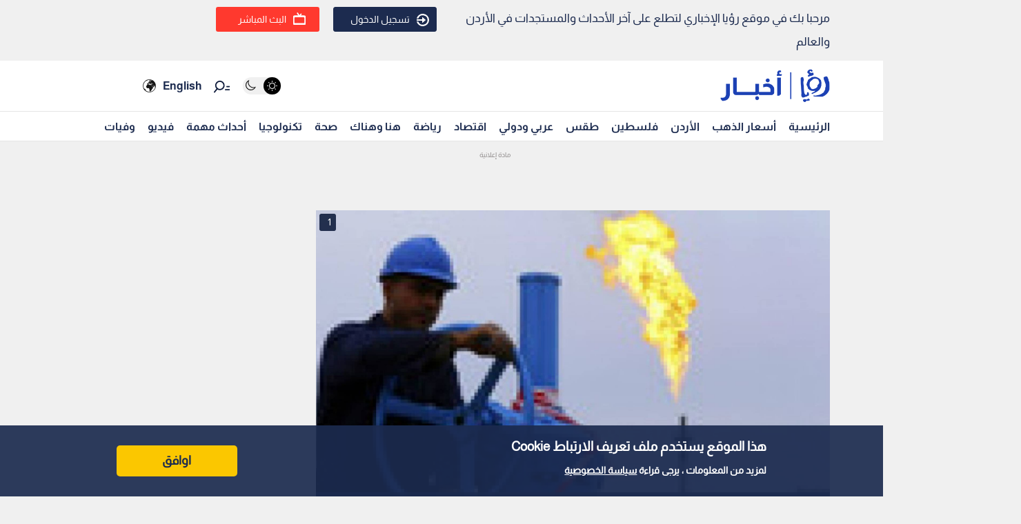

--- FILE ---
content_type: text/html; charset=utf-8
request_url: https://royanews.tv/news/8067
body_size: 10048
content:
<!DOCTYPE html><html lang="en"><head><meta charSet="utf-8"/><meta name="viewport" content="width=device-width"/><link rel="canonical" href="https://api.royanews.tv/api/v2/news/8067"/><title>رؤيا الإخباري | الأزمة في العراق تتسبب في ارتفاع أسعار النفط</title><meta name="description"/><meta property="og:title" content="الأزمة في العراق تتسبب في ارتفاع أسعار النفط"/><meta property="og:description"/><meta property="og:image" content="https://backend.royanews.tv/imageserv/Size728Q70//images/news/20140613/8067.JPG"/><meta property="og:type" content="article"/><meta property="og:url" content="https://royanews.tv/news/8067"/><meta property="og:locale" content="ar_AR"/><meta property="og:site_name" content="رؤيا الإخباري"/><link rel="canonical" href="https://royanews.tv/news/8067"/><link rel="preconnect" href="https://backend.royanews.tv"/><link rel="dns-prefetch" href="https://backend.royanews.tv"/><link rel="preload" as="image" imageSrcSet="/_next/image?url=https%3A%2F%2Fbackend.royanews.tv%2Fimageserv%2FSize728Q70%2F%2Fimages%2Fnews%2F20140613%2F8067.JPG&amp;w=360&amp;q=75 360w, /_next/image?url=https%3A%2F%2Fbackend.royanews.tv%2Fimageserv%2FSize728Q70%2F%2Fimages%2Fnews%2F20140613%2F8067.JPG&amp;w=384&amp;q=75 384w, /_next/image?url=https%3A%2F%2Fbackend.royanews.tv%2Fimageserv%2FSize728Q70%2F%2Fimages%2Fnews%2F20140613%2F8067.JPG&amp;w=480&amp;q=75 480w, /_next/image?url=https%3A%2F%2Fbackend.royanews.tv%2Fimageserv%2FSize728Q70%2F%2Fimages%2Fnews%2F20140613%2F8067.JPG&amp;w=640&amp;q=75 640w, /_next/image?url=https%3A%2F%2Fbackend.royanews.tv%2Fimageserv%2FSize728Q70%2F%2Fimages%2Fnews%2F20140613%2F8067.JPG&amp;w=768&amp;q=75 768w, /_next/image?url=https%3A%2F%2Fbackend.royanews.tv%2Fimageserv%2FSize728Q70%2F%2Fimages%2Fnews%2F20140613%2F8067.JPG&amp;w=1024&amp;q=75 1024w, /_next/image?url=https%3A%2F%2Fbackend.royanews.tv%2Fimageserv%2FSize728Q70%2F%2Fimages%2Fnews%2F20140613%2F8067.JPG&amp;w=1280&amp;q=75 1280w, /_next/image?url=https%3A%2F%2Fbackend.royanews.tv%2Fimageserv%2FSize728Q70%2F%2Fimages%2Fnews%2F20140613%2F8067.JPG&amp;w=1536&amp;q=75 1536w, /_next/image?url=https%3A%2F%2Fbackend.royanews.tv%2Fimageserv%2FSize728Q70%2F%2Fimages%2Fnews%2F20140613%2F8067.JPG&amp;w=1920&amp;q=75 1920w, /_next/image?url=https%3A%2F%2Fbackend.royanews.tv%2Fimageserv%2FSize728Q70%2F%2Fimages%2Fnews%2F20140613%2F8067.JPG&amp;w=2560&amp;q=75 2560w" imageSizes="100vw"/><meta name="next-head-count" content="16"/><link rel="shortcut icon" href="/assets/images/favinew.png"/><meta name="viewport" content="width=device-width, initial-scale=1"/><link rel="preload" href="/_next/static/css/a82cb3433660c21a.css" as="style"/><link rel="stylesheet" href="/_next/static/css/a82cb3433660c21a.css" data-n-g=""/><link rel="preload" href="/_next/static/css/b63c85e91897d72b.css" as="style"/><link rel="stylesheet" href="/_next/static/css/b63c85e91897d72b.css" data-n-p=""/><noscript data-n-css=""></noscript><script defer="" nomodule="" src="/_next/static/chunks/polyfills-c67a75d1b6f99dc8.js"></script><script src="/_next/static/chunks/webpack-65615a7685b53694.js" defer=""></script><script src="/_next/static/chunks/framework-4ed89e9640adfb9e.js" defer=""></script><script src="/_next/static/chunks/main-4136db3a47461dba.js" defer=""></script><script src="/_next/static/chunks/pages/_app-3312e227b4df4957.js" defer=""></script><script src="/_next/static/chunks/9669-08a552793f8983bf.js" defer=""></script><script src="/_next/static/chunks/6066-8ee65c1277473bdf.js" defer=""></script><script src="/_next/static/chunks/3958-204f4d4827b01743.js" defer=""></script><script src="/_next/static/chunks/3951-8a4c0f46238596b1.js" defer=""></script><script src="/_next/static/chunks/4583-d83d4a52d750c13b.js" defer=""></script><script src="/_next/static/chunks/3489-cf3e4a17c14b95f2.js" defer=""></script><script src="/_next/static/chunks/349-c1935866dacc24df.js" defer=""></script><script src="/_next/static/chunks/pages/news/%5Bid%5D/%5B%5B...slug%5D%5D-694323ef685525dc.js" defer=""></script><script src="/_next/static/gImKbQoSjoYgqyYbL5BfZ/_buildManifest.js" defer=""></script><script src="/_next/static/gImKbQoSjoYgqyYbL5BfZ/_ssgManifest.js" defer=""></script></head><body><div id="__next"><div class="undefined"><header class="header flex"><div class="ar_header_first header_first"><div class="container"><div class="row"><div class="col-6 welcome_text_header">مرحبا بك في موقع رؤيا الإخباري لتطلع على آخر الأحداث والمستجدات في الأردن والعالم</div><div class="col-6 text-left"><div class="d-flex align-items-center top_header_button"><div class="header_user_auth"><div class="header__avatar"><a class="header__avatar-auth" href="/auth/login/start"><svg xmlns="http://www.w3.org/2000/svg" width="18" height="18" viewBox="0 0 15 15"><path d="M.011,5.427a.154.154,0,0,0,.028.139.161.161,0,0,0,.131.059H1.844a.159.159,0,0,0, .148-.1A5.752,5.752,0,0,1,8.385,1.966,5.656,5.656,0,0,1,13.1,7.5a5.656,5.656,0,0,1-4.711,5.534A5.752,5.752,0,0,1,1.992,9.476a.159.159,0,0,0-.148-.1H.165a.161.161,0,0,0-.131.059.154.154,0,0,0-.028.139,7.649,7.649,0,0,0,8.415,5.353A7.548,7.548,0,0,0,15,7.5,7.548,7.548,0,0,0,8.421.074,7.649,7.649,0,0,0,.006,5.427Z" fill="#ffffff"></path><path d="M7.176,6.6l3.536-3.042a.274.274,0,0,0,0-.455L7.176.064A.354.354,0,0,0,6.833.029a.291.291,0,0,0-.184.263V2.458H.208a.157.157,0,0,0-.162.13,6.147,6.147,0,0,0,0,1.492.157.157,0,0,0,.162.13H6.649V6.375a.291.291,0,0,0,.184.263A.354.354,0,0,0,7.176,6.6Z" transform="translate(0 4.167)" fill="#ffffff"></path></svg>تسجيل الدخول</a></div></div><div class="header_buttons d-flex"><a class="d-flex header_header_live_button__h8sfR" href="/live-stream"><svg xmlns="http://www.w3.org/2000/svg" width="18" height="18" viewBox="0 0 19.921 19.389"><g fill="none" stroke="#ffffff" stroke-miterlimit="10" stroke-width="2"><rect width="19.921" height="13.5" rx="3" y="5.5" x="0"></rect><rect x="1" y="6.5" width="17.921" height="11.5" rx="2" fill="none"></rect></g><path d="m9.96,5.479l-3.031,-4.479" fill="none" stroke="#ffffff" stroke-linecap="round" stroke-miterlimit="10" stroke-width="2"></path><path data-name="Path Copy" d="m10.394,5.479l2.165,-2.946" fill="none" stroke="#ffffff" stroke-linecap="round" stroke-miterlimit="10" stroke-width="2"></path></svg><div class="header_buttons_text"> البث المباشر </div></a></div></div></div></div></div></div></header><div class="header_second"><div class="ar_navigat_header"><div class="navigat_header_first"><div class="container display_flex second_menu"><div class="navbarNav_logo"><a href="/"><div class="main_logo"></div></a><a href="/"></a></div><div class="navbar-nav-icons"><div class="theme_switcher"> <div class="navigat_header "><button aria-label="Activate dark mode" title="Activate dark mode" class="theme-toggle-button" type="button"><ul class="theme-switch"><li class="theme-switch_element " data-light-switch="true"><span class="theme-switch_link-day"><i class="aa-day-mode" aria-hidden="true"></i></span></li><li class="theme-switch_element active_theme" data-dark-switch="true"><span class="theme-switch_link-night"><i class="aa-night-mode" aria-hidden="true"></i></span></li></ul></button></div></div><div class="header_icon_search"><svg xmlns="http://www.w3.org/2000/svg" width="25px" height="25px" viewBox="0 0 27.131 22.446"><g transform="matrix(0.788, 0.616, -0.616, 0.788, 10.388, -1.512)"><g transform="matrix(1, 0.017, -0.017, 1, 1.203, 0.699)"><circle id="Oval" cx="6.5" cy="6.5" r="6.5" transform="translate(0 2.093)" fill="none" stroke="#0f1c3c" stroke-miterlimit="10" stroke-width="2"></circle><path d="M.5,0V6.975" transform="translate(6 15.118)" fill="none" stroke="#0f1c3c" stroke-linecap="round" stroke-miterlimit="10" stroke-width="2"></path><path d="M0,3.08,4.93,0" transform="translate(17.304 5.246) rotate(-7)" fill="none" stroke="#0f1c3c" stroke-linecap="round" stroke-miterlimit="10" stroke-width="2"></path><path d="M0,1.9,3.035,0" transform="translate(16.05 1.145) rotate(-7)" fill="none" stroke="#0f1c3c" stroke-linecap="round" stroke-miterlimit="10" stroke-width="2"></path></g></g></svg></div><div class="language_icon"><div class="languageDropDown_dropdown__language__WmHSS"><div class="language_text"><a href="https://en.royanews.tv/">English</a></div><div class="language_icon1"><a href="https://en.royanews.tv/"><img width="60px" height="30px" src="/assets/images/icon-language.svg" alt="English" loading="lazy"/></a></div></div></div></div></div></div><nav class="nav flex navigat_header_second"><div class="container"><div class="navbarNav_item"><ul class="nav_bar_ul mobile_menu_carusal"><li class="nav_bar_item carusal_item"><a href="/" class="header__navbar-link">الرئيسية</a></li><li class="nav_bar_item carusal_item"><a href="/goldprice" class="header__navbar-link">أسعار الذهب</a></li><li class="nav_bar_item carusal_item"><a href="/section/1" class="header__navbar-link">الأردن</a></li><li class="nav_bar_item carusal_item"><a href="/section/8" class="header__navbar-link">فلسطين</a></li><li class="nav_bar_item carusal_item"><a href="/section/4" class="header__navbar-link">طقس</a></li><li class="nav_bar_item carusal_item"><a href="/section/9" class="header__navbar-link">عربي ودولي</a></li><li class="nav_bar_item carusal_item"><a href="/section/12" class="header__navbar-link">اقتصاد</a></li><li class="nav_bar_item carusal_item"><a href="/section/14" class="header__navbar-link">رياضة</a></li><li class="nav_bar_item carusal_item"><a href="/section/15" class="header__navbar-link">هنا وهناك</a></li><li class="nav_bar_item carusal_item"><a href="/section/17" class="header__navbar-link">صحة</a></li><li class="nav_bar_item carusal_item"><a href="/section/19" class="header__navbar-link">تكنولوجيا</a></li><li class="nav_bar_item carusal_item"><a href="/previous-events" class="header__navbar-link">أحداث مهمة</a></li><li class="nav_bar_item carusal_item"><a href="/videos" class="header__navbar-link">فيديو</a></li><li class="nav_bar_item carusal_item"><a href="/deaths" class="header__navbar-link">وفيات</a></li></ul></div></div></nav></div></div><div class="breaking_news_desktob"></div></div><main><div class="container"><div class="row"><div class="col-lg-8"><div><div class="news-detailes fade-in one"><div class="news_page_all"><div class="news_main_image_details"><div class="news_main_image_description"><h2></h2></div><div class="news_image"><div><div class="image_slider_count_main"><div class="image_slider_count_main_label">1</div><div class="image_slider_count_main_image"></div></div><div class="lcp-container"><span style="box-sizing:border-box;display:block;overflow:hidden;width:initial;height:initial;background:none;opacity:1;border:0;margin:0;padding:0;position:relative"><span style="box-sizing:border-box;display:block;width:initial;height:initial;background:none;opacity:1;border:0;margin:0;padding:0;padding-top:56.25%"></span><img alt="الأزمة في العراق تتسبب في ارتفاع أسعار النفط" sizes="100vw" srcSet="/_next/image?url=https%3A%2F%2Fbackend.royanews.tv%2Fimageserv%2FSize728Q70%2F%2Fimages%2Fnews%2F20140613%2F8067.JPG&amp;w=360&amp;q=75 360w, /_next/image?url=https%3A%2F%2Fbackend.royanews.tv%2Fimageserv%2FSize728Q70%2F%2Fimages%2Fnews%2F20140613%2F8067.JPG&amp;w=384&amp;q=75 384w, /_next/image?url=https%3A%2F%2Fbackend.royanews.tv%2Fimageserv%2FSize728Q70%2F%2Fimages%2Fnews%2F20140613%2F8067.JPG&amp;w=480&amp;q=75 480w, /_next/image?url=https%3A%2F%2Fbackend.royanews.tv%2Fimageserv%2FSize728Q70%2F%2Fimages%2Fnews%2F20140613%2F8067.JPG&amp;w=640&amp;q=75 640w, /_next/image?url=https%3A%2F%2Fbackend.royanews.tv%2Fimageserv%2FSize728Q70%2F%2Fimages%2Fnews%2F20140613%2F8067.JPG&amp;w=768&amp;q=75 768w, /_next/image?url=https%3A%2F%2Fbackend.royanews.tv%2Fimageserv%2FSize728Q70%2F%2Fimages%2Fnews%2F20140613%2F8067.JPG&amp;w=1024&amp;q=75 1024w, /_next/image?url=https%3A%2F%2Fbackend.royanews.tv%2Fimageserv%2FSize728Q70%2F%2Fimages%2Fnews%2F20140613%2F8067.JPG&amp;w=1280&amp;q=75 1280w, /_next/image?url=https%3A%2F%2Fbackend.royanews.tv%2Fimageserv%2FSize728Q70%2F%2Fimages%2Fnews%2F20140613%2F8067.JPG&amp;w=1536&amp;q=75 1536w, /_next/image?url=https%3A%2F%2Fbackend.royanews.tv%2Fimageserv%2FSize728Q70%2F%2Fimages%2Fnews%2F20140613%2F8067.JPG&amp;w=1920&amp;q=75 1920w, /_next/image?url=https%3A%2F%2Fbackend.royanews.tv%2Fimageserv%2FSize728Q70%2F%2Fimages%2Fnews%2F20140613%2F8067.JPG&amp;w=2560&amp;q=75 2560w" src="/_next/image?url=https%3A%2F%2Fbackend.royanews.tv%2Fimageserv%2FSize728Q70%2F%2Fimages%2Fnews%2F20140613%2F8067.JPG&amp;w=2560&amp;q=75" decoding="async" data-nimg="responsive" class="lcp-img" style="position:absolute;top:0;left:0;bottom:0;right:0;box-sizing:border-box;padding:0;border:none;margin:auto;display:block;width:0;height:0;min-width:100%;max-width:100%;min-height:100%;max-height:100%"/></span></div></div></div></div><div class="TextOverlay"><div class="image-title"><div class="interaction news_page_news_area"><div class="container"><div class="btn-container btn-container-all"><div class="like_dislike_group"><button class="like_with_counter"><div class="like_counter">0</div><div class="material-symbols-rounded like-not-active">thumb_up</div></button><button class="like_with_counter"><div class="like_counter">0</div><div class="material-symbols-rounded dislike-not-active">thumb_down</div></button></div><div><div><div class="share_button"><div class="share_icon"><div class="small_border1"></div><svg aria-hidden="true" focusable="false" data-prefix="fas" data-icon="arrow-up-from-bracket" class="svg-inline--fa fa-arrow-up-from-bracket " role="img" xmlns="http://www.w3.org/2000/svg" viewBox="0 0 448 512"><path fill="currentColor" d="M246.6 9.4c-12.5-12.5-32.8-12.5-45.3 0l-128 128c-12.5 12.5-12.5 32.8 0 45.3s32.8 12.5 45.3 0L192 109.3V320c0 17.7 14.3 32 32 32s32-14.3 32-32V109.3l73.4 73.4c12.5 12.5 32.8 12.5 45.3 0s12.5-32.8 0-45.3l-128-128zM64 352c0-17.7-14.3-32-32-32s-32 14.3-32 32v64c0 53 43 96 96 96H352c53 0 96-43 96-96V352c0-17.7-14.3-32-32-32s-32 14.3-32 32v64c0 17.7-14.3 32-32 32H96c-17.7 0-32-14.3-32-32V352z"></path></svg><div class="small_border2"></div></div></div></div><div class="bookmark_button"><svg aria-hidden="true" focusable="false" data-prefix="fas" data-icon="bookmark" class="svg-inline--fa fa-bookmark bookmark_news" role="img" xmlns="http://www.w3.org/2000/svg" viewBox="0 0 384 512" id="faBookmarkIcon"><path fill="currentColor" d="M0 48V487.7C0 501.1 10.9 512 24.3 512c5 0 9.9-1.5 14-4.4L192 400 345.7 507.6c4.1 2.9 9 4.4 14 4.4c13.4 0 24.3-10.9 24.3-24.3V48c0-26.5-21.5-48-48-48H48C21.5 0 0 21.5 0 48z"></path></svg></div></div></div></div></div></div></div><div class="news_body"><div class="news_main_title_mob"><h1>الأزمة في العراق تتسبب في ارتفاع أسعار النفط</h1></div><div class="source_news_2"><div class="source_news_line1"><div class="pup_date_news"><div class="label_news">نشر :  </div>16:34 2014-06-13<span>|</span></div></div><div class="source_news_line2"><div class="cat_name_news"><div class="source_news_category_blue_color"><a href="/section/12">اقتصاد</a></div></div></div></div><div class="Newsbody"><div><div><p style="direction: rtl;">رؤيا - ارتفعت أسعار النفط إلى أعلى مستوى لها في تسعة أشهر، وسط مخاوف من تأثير تطورات الأوضاع في العراق على الامدادات العالمية من النفط.</p></div><div class="custom-statement"></div><div>
<p style="direction: rtl;">وارتفعت أسعار برنت الخام بنسبة ثلاثة في المئة لتصل إلى 113,27 دولار للبرميل، واكتسب الخام الأمريكي أكثر من اثنين في المئة ليصل إلى 106,71 دولار للبرميل، في أعلى مستوى لهما منذ شهر سبتمبر العام الماضي.</p></div><div>
<p style="direction: rtl;">وسيطر مسلحون على مدينتين عراقيتين، مما دعا الولايات المتحدة إلى القول بأن "كل الخيارات" مطروحة لمساعدة العراق.</p></div><div>
<p style="direction: rtl;">والعراق هو ثاني أكبر منتج في منظمة الدول المصدرة للنفط أوبك.</p></div><div class="custom-statement"></div><div>
<p style="direction: rtl;">كما أثرت هذه التطورات في العراق سلبا على أسواق المال العالمية، إذ انخفضت الأسهم في الولايات المتحدة يوم الخميس، وكذلك انخفضت مؤشرات البورصة في آسيا في أول تداولات لها يوم الجمعة.</p></div><div>
<p style="direction: rtl;">وسيطر مسلحون إسلاميون من السنة على مدينتي الموصل وتكريت.</p></div><div>
<p style="direction: rtl;">ويعتقد أن المسلحين بزعامة تنظيم الدولة الإسلامية في العراق وبلاد الشام "داعش"، يخططون للتوجه جنوبا نحو العاصمة بغداد، ونحو مناطق أخرى تسكنها الأغلبية الشيعية فى العراق.</p></div><div>
<p style="direction: rtl;">ويقول جيرمي بوين محرر بي بي سي لشؤون الشرق الأوسط، ، إن النجاح الذي حققه تنظيم داعش في العراق سيؤدي الى تفاقم الأوضاع المضطربة في الشرق الأوسط.</p></div><div>
<p style="direction: rtl;">ويقول بوين إننجاح تنظيم داعش الذي يتكون من جماعات اسلامية سنية شديدة التطرف سوف يؤدي تعميق الصراع الطائفي بين السنة والشيعة، والذي يعد حاليا أخطر الملفات في الشرق الأوسط.</p></div><div>
<p style="direction: rtl;">وتعد منطقة الشرق الأوسط من أكبر مناطق انتاج النفط في العالم، وهناك مخاوف من أن تصاعد هذا الصراع قد يؤدي إلى الإضرار بإمدادات النفط العالمية.</p></div><div>
<p style="direction: rtl;">ويوم الخميس، قال الرئيس الأمريكي باراك أوباما إن حكومته تبحث "جميع الخيارات" بما فيها العمل العسكري، لمساعدة العراق في محاربة المسلحين الإسلاميين.</p></div><div>
<p style="direction: rtl;">وقال تيموثي غريسكي، كبير موظفي الاستثمار بمؤسسة سولاريس أسيت "إل إل سي": "أجواء الأزمة تسيطر على المكان هنا. ومن المؤكد أن المخاوف الجغرافية- السياسية،أصبحت هي المسيطرة. وأصبح الوضع شديد السيولة، ويبدو أن الأحداث تتطور بسرعة."</p></div><div></div></div></div></div></div></div></div><div class="loader_icon"></div></div><div class="col-lg-4 full_width_col sticky_player"></div></div></div></main><div class="footer"><div class="footer-logo"><span style="box-sizing:border-box;display:inline-block;overflow:hidden;width:initial;height:initial;background:none;opacity:1;border:0;margin:0;padding:0;position:relative;max-width:100%"><span style="box-sizing:border-box;display:block;width:initial;height:initial;background:none;opacity:1;border:0;margin:0;padding:0;max-width:100%"><img style="display:block;max-width:100%;width:initial;height:initial;background:none;opacity:1;border:0;margin:0;padding:0" alt="" aria-hidden="true" src="data:image/svg+xml,%3csvg%20xmlns=%27http://www.w3.org/2000/svg%27%20version=%271.1%27%20width=%27280%27%20height=%2785%27/%3e"/></span><img alt="رؤيا الإخباري" src="[data-uri]" decoding="async" data-nimg="intrinsic" style="width:0;height:0;position:absolute;top:0;left:0;bottom:0;right:0;box-sizing:border-box;padding:0;border:none;margin:auto;display:block;min-width:100%;max-width:100%;min-height:100%;max-height:100%"/><noscript><img alt="رؤيا الإخباري" srcSet="/_next/image?url=%2Fassets%2Fimages%2F05.png&amp;w=360&amp;q=75 1x, /_next/image?url=%2Fassets%2Fimages%2F05.png&amp;w=640&amp;q=75 2x" src="/_next/image?url=%2Fassets%2Fimages%2F05.png&amp;w=640&amp;q=75" decoding="async" data-nimg="intrinsic" style="width:0;height:0;position:absolute;top:0;left:0;bottom:0;right:0;box-sizing:border-box;padding:0;border:none;margin:auto;display:block;min-width:100%;max-width:100%;min-height:100%;max-height:100%" loading="lazy"/></noscript></span></div><div class="copy-right">جميع الحقوق محفوظة رؤيا © 2025</div><div class="website_description">موقع أخباري أردني تابع لقناة رؤيا الفضائية ينقل لكم الأخبار المحلية الأردنية وأخبار فلسطين وأبرز الأخبار العربية والدولية.</div><div class="store_icons"><a href="https://apps.apple.com/jo/app/%D8%B1%D8%A4%D9%8A%D8%A7-%D8%A7%D9%84%D8%A5%D8%AE%D8%A8%D8%A7%D8%B1%D9%8A/id1146252812" target="_blank" rel="noreferrer"><span style="box-sizing:border-box;display:inline-block;overflow:hidden;width:initial;height:initial;background:none;opacity:1;border:0;margin:0;padding:0;position:relative;max-width:100%"><span style="box-sizing:border-box;display:block;width:initial;height:initial;background:none;opacity:1;border:0;margin:0;padding:0;max-width:100%"><img style="display:block;max-width:100%;width:initial;height:initial;background:none;opacity:1;border:0;margin:0;padding:0" alt="" aria-hidden="true" src="data:image/svg+xml,%3csvg%20xmlns=%27http://www.w3.org/2000/svg%27%20version=%271.1%27%20width=%27140%27%20height=%2745%27/%3e"/></span><img alt="Apple Store" src="[data-uri]" decoding="async" data-nimg="intrinsic" style="width:0;height:0;position:absolute;top:0;left:0;bottom:0;right:0;box-sizing:border-box;padding:0;border:none;margin:auto;display:block;min-width:100%;max-width:100%;min-height:100%;max-height:100%"/><noscript><img alt="Apple Store" srcSet="/_next/image?url=%2Fassets%2Fimages%2Fapple.webp&amp;w=256&amp;q=75 1x, /_next/image?url=%2Fassets%2Fimages%2Fapple.webp&amp;w=360&amp;q=75 2x" src="/_next/image?url=%2Fassets%2Fimages%2Fapple.webp&amp;w=360&amp;q=75" decoding="async" data-nimg="intrinsic" style="width:0;height:0;position:absolute;top:0;left:0;bottom:0;right:0;box-sizing:border-box;padding:0;border:none;margin:auto;display:block;min-width:100%;max-width:100%;min-height:100%;max-height:100%" loading="lazy"/></noscript></span></a><a href="https://play.google.com/store/apps/details?id=tv.royanews&amp;hl=en" target="_blank" rel="noreferrer"><span style="box-sizing:border-box;display:inline-block;overflow:hidden;width:initial;height:initial;background:none;opacity:1;border:0;margin:0;padding:0;position:relative;max-width:100%"><span style="box-sizing:border-box;display:block;width:initial;height:initial;background:none;opacity:1;border:0;margin:0;padding:0;max-width:100%"><img style="display:block;max-width:100%;width:initial;height:initial;background:none;opacity:1;border:0;margin:0;padding:0" alt="" aria-hidden="true" src="data:image/svg+xml,%3csvg%20xmlns=%27http://www.w3.org/2000/svg%27%20version=%271.1%27%20width=%27140%27%20height=%2745%27/%3e"/></span><img alt="Google Store" src="[data-uri]" decoding="async" data-nimg="intrinsic" style="width:0;height:0;position:absolute;top:0;left:0;bottom:0;right:0;box-sizing:border-box;padding:0;border:none;margin:auto;display:block;min-width:100%;max-width:100%;min-height:100%;max-height:100%"/><noscript><img alt="Google Store" srcSet="/_next/image?url=%2Fassets%2Fimages%2Fgoogle.webp&amp;w=256&amp;q=75 1x, /_next/image?url=%2Fassets%2Fimages%2Fgoogle.webp&amp;w=360&amp;q=75 2x" src="/_next/image?url=%2Fassets%2Fimages%2Fgoogle.webp&amp;w=360&amp;q=75" decoding="async" data-nimg="intrinsic" style="width:0;height:0;position:absolute;top:0;left:0;bottom:0;right:0;box-sizing:border-box;padding:0;border:none;margin:auto;display:block;min-width:100%;max-width:100%;min-height:100%;max-height:100%" loading="lazy"/></noscript></span></a></div><div class="social_media_icons"><div class="sm_icons"><div class="facebook_icon fa_icons hover-text"><a href="https://web.facebook.com/RoyaNews?_rdc=1&amp;_rdr" class="social-icon" target="_blank" rel="noopener noreferrer" style="display:inline-block;width:50px;height:50px;position:relative;overflow:hidden;vertical-align:middle" aria-label="facebook"><span class="social-container" style="position:absolute;top:0;left:0;width:100%;height:100%"><svg role="img" aria-label="facebook social icon" class="social-svg" viewBox="0 0 64 64" style="position:absolute;top:0;left:0;width:100%;height:100%;border-radius:50%;fill-rule:evenodd"><g class="social-svg-icon" style="transition:fill 170ms ease-in-out;fill:#ffffff"><path d="M0,0H64V64H0ZM0 0v64h64V0zm39.6 22h-2.8c-2.2 0-2.6 1.1-2.6 2.6V28h5.3l-.7 5.3h-4.6V47h-5.5V33.3H24V28h4.6v-4c0-4.6 2.8-7 6.9-7 2 0 3.6.1 4.1.2z"></path></g><g class="social-svg-mask" style="transition:fill 170ms ease-in-out;fill:#3b5998"><path d="M0 0v64h64V0zm39.6 22h-2.8c-2.2 0-2.6 1.1-2.6 2.6V28h5.3l-.7 5.3h-4.6V47h-5.5V33.3H24V28h4.6v-4c0-4.6 2.8-7 6.9-7 2 0 3.6.1 4.1.2z"></path></g></svg></span></a><span class="tooltip-text" id="top">فيسبوك</span></div><div class="twitter_icon fa_icons hover-text"><a href="https://twitter.com/RoyaNews" class="social-icon" target="_blank" rel="noopener noreferrer" style="display:inline-block;width:50px;height:50px;position:relative;overflow:hidden;vertical-align:middle" aria-label="x"><span class="social-container" style="position:absolute;top:0;left:0;width:100%;height:100%"><svg role="img" aria-label="x social icon" class="social-svg" viewBox="0 0 64 64" style="position:absolute;top:0;left:0;width:100%;height:100%;border-radius:50%;fill-rule:evenodd"><g class="social-svg-icon" style="transition:fill 170ms ease-in-out;fill:#ffffff"><path d="M0,0H64V64H0ZM0 0v64h64V0zm16 17.537h10.125l6.992 9.242 8.084-9.242h4.908L35.39 29.79 48 46.463h-9.875l-7.734-10.111-8.85 10.11h-4.908l11.465-13.105zm5.73 2.783 17.75 23.205h2.72L24.647 20.32z"></path></g><g class="social-svg-mask" style="transition:fill 170ms ease-in-out;fill:#000000"><path d="M0 0v64h64V0zm16 17.537h10.125l6.992 9.242 8.084-9.242h4.908L35.39 29.79 48 46.463h-9.875l-7.734-10.111-8.85 10.11h-4.908l11.465-13.105zm5.73 2.783 17.75 23.205h2.72L24.647 20.32z"></path></g></svg></span></a><span class="tooltip-text" id="top">تويتر اكس</span></div><div class="instagram_icon fa_icons hover-text"><a href="https://www.instagram.com/RoyaNews" class="social-icon" target="_blank" rel="noopener noreferrer" style="display:inline-block;width:50px;height:50px;position:relative;overflow:hidden;vertical-align:middle" aria-label="instagram"><span class="social-container" style="position:absolute;top:0;left:0;width:100%;height:100%"><svg role="img" aria-label="instagram social icon" class="social-svg" viewBox="0 0 64 64" style="position:absolute;top:0;left:0;width:100%;height:100%;border-radius:50%;fill-rule:evenodd"><g class="social-svg-icon" style="transition:fill 170ms ease-in-out;fill:#ffffff"><path d="M0,0H64V64H0ZM0 0v64h64V0zm39.88 25.89c.98 0 1.77-.79 1.77-1.77s-.79-1.77-1.77-1.77-1.77.79-1.77 1.77.79 1.77 1.77 1.77M32 24.42c-4.18 0-7.58 3.39-7.58 7.58s3.4 7.58 7.58 7.58 7.58-3.4 7.58-7.58-3.4-7.58-7.58-7.58m0 12.5c-2.72 0-4.92-2.2-4.92-4.92s2.2-4.92 4.92-4.92 4.92 2.2 4.92 4.92-2.2 4.92-4.92 4.92m0-17.02c3.94 0 4.41.02 5.96.09 1.45.06 2.23.3 2.75.51.69.27 1.18.58 1.7 1.1.51.52.83 1.01 1.1 1.7.2.52.44 1.3.51 2.74.07 1.56.09 2.02.09 5.97 0 3.94-.02 4.4-.09 5.96-.07 1.44-.31 2.22-.51 2.74-.27.69-.59 1.19-1.1 1.7-.52.52-1.01.84-1.7 1.1-.52.2-1.3.45-2.75.51-1.55.07-2.02.09-5.96.09s-4.41-.02-5.96-.09c-1.45-.06-2.23-.3-2.75-.51-.69-.27-1.18-.58-1.7-1.1-.51-.51-.83-1.01-1.1-1.7-.2-.52-.44-1.3-.51-2.74-.07-1.56-.09-2.02-.09-5.96 0-3.95.02-4.41.09-5.97.07-1.44.31-2.22.51-2.74.27-.69.59-1.18 1.1-1.7.52-.52 1.01-.84 1.7-1.1.52-.2 1.3-.45 2.75-.51 1.55-.08 2.02-.09 5.96-.09m0-2.66c-4.01 0-4.51.02-6.09.09-1.57.07-2.64.32-3.58.68-.97.38-1.79.89-2.61 1.71s-1.33 1.65-1.71 2.61c-.36.94-.61 2.01-.68 3.59-.07 1.57-.09 2.07-.09 6.08s.02 4.51.09 6.09c.07 1.57.32 2.64.68 3.58.38.98.89 1.8 1.71 2.62s1.65 1.32 2.61 1.7c.94.37 2.01.62 3.59.69 1.57.07 2.07.09 6.09.09 4.01 0 4.51-.02 6.08-.09s2.65-.32 3.59-.69c.97-.37 1.79-.88 2.61-1.7s1.33-1.65 1.71-2.62c.36-.93.61-2.01.68-3.58.07-1.58.09-2.08.09-6.09s-.02-4.51-.09-6.09c-.07-1.57-.32-2.64-.68-3.58-.38-.98-.89-1.8-1.71-2.62a7.3 7.3 0 0 0-2.61-1.7c-.94-.37-2.01-.62-3.59-.69-1.58-.06-2.08-.08-6.09-.08"></path></g><g class="social-svg-mask" style="transition:fill 170ms ease-in-out;fill:#e94475"><path d="M0 0v64h64V0zm39.88 25.89c.98 0 1.77-.79 1.77-1.77s-.79-1.77-1.77-1.77-1.77.79-1.77 1.77.79 1.77 1.77 1.77M32 24.42c-4.18 0-7.58 3.39-7.58 7.58s3.4 7.58 7.58 7.58 7.58-3.4 7.58-7.58-3.4-7.58-7.58-7.58m0 12.5c-2.72 0-4.92-2.2-4.92-4.92s2.2-4.92 4.92-4.92 4.92 2.2 4.92 4.92-2.2 4.92-4.92 4.92m0-17.02c3.94 0 4.41.02 5.96.09 1.45.06 2.23.3 2.75.51.69.27 1.18.58 1.7 1.1.51.52.83 1.01 1.1 1.7.2.52.44 1.3.51 2.74.07 1.56.09 2.02.09 5.97 0 3.94-.02 4.4-.09 5.96-.07 1.44-.31 2.22-.51 2.74-.27.69-.59 1.19-1.1 1.7-.52.52-1.01.84-1.7 1.1-.52.2-1.3.45-2.75.51-1.55.07-2.02.09-5.96.09s-4.41-.02-5.96-.09c-1.45-.06-2.23-.3-2.75-.51-.69-.27-1.18-.58-1.7-1.1-.51-.51-.83-1.01-1.1-1.7-.2-.52-.44-1.3-.51-2.74-.07-1.56-.09-2.02-.09-5.96 0-3.95.02-4.41.09-5.97.07-1.44.31-2.22.51-2.74.27-.69.59-1.18 1.1-1.7.52-.52 1.01-.84 1.7-1.1.52-.2 1.3-.45 2.75-.51 1.55-.08 2.02-.09 5.96-.09m0-2.66c-4.01 0-4.51.02-6.09.09-1.57.07-2.64.32-3.58.68-.97.38-1.79.89-2.61 1.71s-1.33 1.65-1.71 2.61c-.36.94-.61 2.01-.68 3.59-.07 1.57-.09 2.07-.09 6.08s.02 4.51.09 6.09c.07 1.57.32 2.64.68 3.58.38.98.89 1.8 1.71 2.62s1.65 1.32 2.61 1.7c.94.37 2.01.62 3.59.69 1.57.07 2.07.09 6.09.09 4.01 0 4.51-.02 6.08-.09s2.65-.32 3.59-.69c.97-.37 1.79-.88 2.61-1.7s1.33-1.65 1.71-2.62c.36-.93.61-2.01.68-3.58.07-1.58.09-2.08.09-6.09s-.02-4.51-.09-6.09c-.07-1.57-.32-2.64-.68-3.58-.38-.98-.89-1.8-1.71-2.62a7.3 7.3 0 0 0-2.61-1.7c-.94-.37-2.01-.62-3.59-.69-1.58-.06-2.08-.08-6.09-.08"></path></g></svg></span></a><span class="tooltip-text" id="top">انستاجرام</span></div><div class="whatsapp_icon fa_icons hover-text"><a href="https://whatsapp.com/channel/0029Va6wwHALY6dFQyOzNb3o" class="social-icon" target="_blank" rel="noopener noreferrer" style="display:inline-block;width:50px;height:50px;position:relative;overflow:hidden;vertical-align:middle" aria-label="whatsapp"><span class="social-container" style="position:absolute;top:0;left:0;width:100%;height:100%"><svg role="img" aria-label="whatsapp social icon" class="social-svg" viewBox="0 0 64 64" style="position:absolute;top:0;left:0;width:100%;height:100%;border-radius:50%;fill-rule:evenodd"><g class="social-svg-icon" style="transition:fill 170ms ease-in-out;fill:#ffffff"><path d="M0,0H64V64H0ZM0 0v64h64V0zm48 31.59c0 8.605-7.031 15.586-15.71 15.586-2.755 0-5.34-.703-7.595-1.942L16 48l2.836-8.363a15.43 15.43 0 0 1-2.254-8.047c0-8.61 7.031-15.59 15.707-15.59C40.97 16 48 22.98 48 31.59M32.29 18.484c-7.282 0-13.208 5.88-13.208 13.106 0 2.867.938 5.52 2.516 7.68l-1.649 4.867 5.074-1.61a13.2 13.2 0 0 0 7.27 2.164c7.281 0 13.207-5.875 13.207-13.101s-5.926-13.106-13.21-13.106m7.933 16.696c-.098-.16-.352-.258-.739-.45-.382-.187-2.277-1.113-2.629-1.242-.355-.125-.613-.191-.867.192-.258.383-.996 1.242-1.218 1.5-.227.254-.45.285-.836.093-.387-.191-1.625-.593-3.098-1.894-1.145-1.012-1.918-2.262-2.14-2.645-.223-.382-.024-.59.167-.78.176-.173.387-.446.578-.669.196-.223.258-.383.387-.637.129-.257.063-.48-.035-.671-.094-.192-.867-2.07-1.188-2.836s-.64-.637-.863-.637c-.226 0-.484-.031-.738-.031a1.4 1.4 0 0 0-1.027.476c-.356.383-1.348 1.309-1.348 3.188s1.379 3.695 1.57 3.949c.196.258 2.664 4.238 6.578 5.77 3.914 1.53 3.914 1.019 4.621.956.707-.066 2.278-.925 2.602-1.816.32-.894.32-1.66.223-1.816m0 0"></path></g><g class="social-svg-mask" style="transition:fill 170ms ease-in-out;fill:#25D366"><path d="M0 0v64h64V0zm48 31.59c0 8.605-7.031 15.586-15.71 15.586-2.755 0-5.34-.703-7.595-1.942L16 48l2.836-8.363a15.43 15.43 0 0 1-2.254-8.047c0-8.61 7.031-15.59 15.707-15.59C40.97 16 48 22.98 48 31.59M32.29 18.484c-7.282 0-13.208 5.88-13.208 13.106 0 2.867.938 5.52 2.516 7.68l-1.649 4.867 5.074-1.61a13.2 13.2 0 0 0 7.27 2.164c7.281 0 13.207-5.875 13.207-13.101s-5.926-13.106-13.21-13.106m7.933 16.696c-.098-.16-.352-.258-.739-.45-.382-.187-2.277-1.113-2.629-1.242-.355-.125-.613-.191-.867.192-.258.383-.996 1.242-1.218 1.5-.227.254-.45.285-.836.093-.387-.191-1.625-.593-3.098-1.894-1.145-1.012-1.918-2.262-2.14-2.645-.223-.382-.024-.59.167-.78.176-.173.387-.446.578-.669.196-.223.258-.383.387-.637.129-.257.063-.48-.035-.671-.094-.192-.867-2.07-1.188-2.836s-.64-.637-.863-.637c-.226 0-.484-.031-.738-.031a1.4 1.4 0 0 0-1.027.476c-.356.383-1.348 1.309-1.348 3.188s1.379 3.695 1.57 3.949c.196.258 2.664 4.238 6.578 5.77 3.914 1.53 3.914 1.019 4.621.956.707-.066 2.278-.925 2.602-1.816.32-.894.32-1.66.223-1.816m0 0"></path></g></svg></span></a><span class="tooltip-text" id="top">واتس اب</span></div><div class="youtube_icon fa_icons hover-text"><a href="https://www.youtube.com/user/RoyaNews" class="social-icon" target="_blank" rel="noopener noreferrer" style="display:inline-block;width:50px;height:50px;position:relative;overflow:hidden;vertical-align:middle" aria-label="youtube"><span class="social-container" style="position:absolute;top:0;left:0;width:100%;height:100%"><svg role="img" aria-label="youtube social icon" class="social-svg" viewBox="0 0 64 64" style="position:absolute;top:0;left:0;width:100%;height:100%;border-radius:50%;fill-rule:evenodd"><g class="social-svg-icon" style="transition:fill 170ms ease-in-out;fill:#ffffff"><path d="M0,0H64V64H0ZM0 0v64h64V0zm47 33.1c0 2.4-.3 4.9-.3 4.9s-.3 2.1-1.2 3c-1.1 1.2-2.4 1.2-3 1.3-4.2.2-10.5.3-10.5.3s-7.8-.1-10.2-.3c-.7-.1-2.2-.1-3.3-1.3-.9-.9-1.2-3-1.2-3s-.3-2.4-.3-4.9v-2.3c0-2.4.3-4.9.3-4.9s.3-2.1 1.2-3c1.1-1.2 2.4-1.2 3-1.3 4.2-.3 10.5-.3 10.5-.3s6.3 0 10.5.3c.6.1 1.9.1 3 1.3.9.9 1.2 3 1.2 3s.3 2.4.3 4.9zm-18.1 2.8 8.1-4.2-8.1-4.2z"></path></g><g class="social-svg-mask" style="transition:fill 170ms ease-in-out;fill:#ff3333"><path d="M0 0v64h64V0zm47 33.1c0 2.4-.3 4.9-.3 4.9s-.3 2.1-1.2 3c-1.1 1.2-2.4 1.2-3 1.3-4.2.2-10.5.3-10.5.3s-7.8-.1-10.2-.3c-.7-.1-2.2-.1-3.3-1.3-.9-.9-1.2-3-1.2-3s-.3-2.4-.3-4.9v-2.3c0-2.4.3-4.9.3-4.9s.3-2.1 1.2-3c1.1-1.2 2.4-1.2 3-1.3 4.2-.3 10.5-.3 10.5-.3s6.3 0 10.5.3c.6.1 1.9.1 3 1.3.9.9 1.2 3 1.2 3s.3 2.4.3 4.9zm-18.1 2.8 8.1-4.2-8.1-4.2z"></path></g></svg></span></a><span class="tooltip-text" id="top">يوتيوب</span></div><div class="telegram_icon fa_icons hover-text"><a href="https://web.telegram.org/k/#@roya_news1" class="social-icon" target="_blank" rel="noopener noreferrer" style="display:inline-block;width:50px;height:50px;position:relative;overflow:hidden;vertical-align:middle" aria-label="telegram"><span class="social-container" style="position:absolute;top:0;left:0;width:100%;height:100%"><svg role="img" aria-label="telegram social icon" class="social-svg" viewBox="0 0 64 64" style="position:absolute;top:0;left:0;width:100%;height:100%;border-radius:50%;fill-rule:evenodd"><g class="social-svg-icon" style="transition:fill 170ms ease-in-out;fill:#ffffff"><path d="M0,0H64V64H0ZM0 0v64h64V0zm11.887 33.477c3.73-2.055 7.894-3.77 11.785-5.497 6.695-2.824 13.414-5.597 20.203-8.18 1.324-.44 3.695-.87 3.93 1.087-.13 2.773-.653 5.527-1.012 8.281-.914 6.055-1.969 12.094-2.996 18.133-.356 2.008-2.875 3.05-4.488 1.761-3.871-2.613-7.778-5.207-11.598-7.882-1.254-1.274-.094-3.102 1.027-4.012 3.188-3.145 6.575-5.816 9.598-9.121.816-1.973-1.594-.313-2.39.2-4.368 3.007-8.63 6.202-13.235 8.847-2.352 1.297-5.094.187-7.445-.535-2.11-.871-5.2-1.75-3.38-3.082m0 0"></path></g><g class="social-svg-mask" style="transition:fill 170ms ease-in-out;fill:#49a9e9"><path d="M0 0v64h64V0zm11.887 33.477c3.73-2.055 7.894-3.77 11.785-5.497 6.695-2.824 13.414-5.597 20.203-8.18 1.324-.44 3.695-.87 3.93 1.087-.13 2.773-.653 5.527-1.012 8.281-.914 6.055-1.969 12.094-2.996 18.133-.356 2.008-2.875 3.05-4.488 1.761-3.871-2.613-7.778-5.207-11.598-7.882-1.254-1.274-.094-3.102 1.027-4.012 3.188-3.145 6.575-5.816 9.598-9.121.816-1.973-1.594-.313-2.39.2-4.368 3.007-8.63 6.202-13.235 8.847-2.352 1.297-5.094.187-7.445-.535-2.11-.871-5.2-1.75-3.38-3.082m0 0"></path></g></svg></span></a><span class="tooltip-text" id="top">تيليغرام</span></div><div class="tiktok_icon fa_icons hover-text"><a href="https://www.tiktok.com/@royanews" class="social-icon" target="_blank" rel="noopener noreferrer" style="display:inline-block;width:50px;height:50px;position:relative;overflow:hidden;vertical-align:middle" aria-label="tiktok"><span class="social-container" style="position:absolute;top:0;left:0;width:100%;height:100%"><svg role="img" aria-label="tiktok social icon" class="social-svg" viewBox="0 0 64 64" style="position:absolute;top:0;left:0;width:100%;height:100%;border-radius:50%;fill-rule:evenodd"><g class="social-svg-icon" style="transition:fill 170ms ease-in-out;fill:#ffffff"><path d="M0,0H64V64H0ZM0 0v64h64V0zm32.781 16h5.494c-.008 0-.064.526.075 1.34h-.008c.166.98.617 2.381 1.824 3.762a8.857 8.858 0 0 0 1.617 1.375 7 7 0 0 0 .631.367c1.405.7 2.777.913 3.453.84v5.457s-1.93-.081-3.361-.461c-1.996-.534-3.276-1.354-3.276-1.354s-.888-.587-.955-.627v11.274c0 .626-.164 2.194-.662 3.502a10.6 10.6 0 0 1-1.843 3.062s-1.227 1.52-3.381 2.541c-1.943.92-3.652.9-4.162.92 0 0-2.951.119-5.612-1.69l-.013-.013v.014a11.2 11.2 0 0 1-2.381-2.246c-.842-1.074-1.36-2.348-1.492-2.721v-.014c-.212-.634-.657-2.168-.59-3.648.106-2.609.983-4.216 1.215-4.616a10.8 10.8 0 0 1 2.351-2.902 10.2 10.2 0 0 1 7.867-2.3l-.006 5.595a4.6 4.6 0 0 0-1.427-.227c-2.56 0-4.637 2.09-4.637 4.668s2.076 4.666 4.637 4.666a4.6 4.6 0 0 0 2.273-.6 4.67 4.67 0 0 0 2.348-3.704v-.012a.2.2 0 0 0 .004-.047q.005-.054.006-.103c.012-.279.011-.563.011-.848z"></path></g><g class="social-svg-mask" style="transition:fill 170ms ease-in-out;fill:#000000"><path d="M0 0v64h64V0zm32.781 16h5.494c-.008 0-.064.526.075 1.34h-.008c.166.98.617 2.381 1.824 3.762a8.857 8.858 0 0 0 1.617 1.375 7 7 0 0 0 .631.367c1.405.7 2.777.913 3.453.84v5.457s-1.93-.081-3.361-.461c-1.996-.534-3.276-1.354-3.276-1.354s-.888-.587-.955-.627v11.274c0 .626-.164 2.194-.662 3.502a10.6 10.6 0 0 1-1.843 3.062s-1.227 1.52-3.381 2.541c-1.943.92-3.652.9-4.162.92 0 0-2.951.119-5.612-1.69l-.013-.013v.014a11.2 11.2 0 0 1-2.381-2.246c-.842-1.074-1.36-2.348-1.492-2.721v-.014c-.212-.634-.657-2.168-.59-3.648.106-2.609.983-4.216 1.215-4.616a10.8 10.8 0 0 1 2.351-2.902 10.2 10.2 0 0 1 7.867-2.3l-.006 5.595a4.6 4.6 0 0 0-1.427-.227c-2.56 0-4.637 2.09-4.637 4.668s2.076 4.666 4.637 4.666a4.6 4.6 0 0 0 2.273-.6 4.67 4.67 0 0 0 2.348-3.704v-.012a.2.2 0 0 0 .004-.047q.005-.054.006-.103c.012-.279.011-.563.011-.848z"></path></g></svg></span></a><span class="tooltip-text" id="top">تيك توك</span></div><div class="nabd_icon fa_icons hover-text"><span style="box-sizing:border-box;display:inline-block;overflow:hidden;width:initial;height:initial;background:none;opacity:1;border:0;margin:0;padding:0;position:relative;max-width:100%"><span style="box-sizing:border-box;display:block;width:initial;height:initial;background:none;opacity:1;border:0;margin:0;padding:0;max-width:100%"><img style="display:block;max-width:100%;width:initial;height:initial;background:none;opacity:1;border:0;margin:0;padding:0" alt="" aria-hidden="true" src="data:image/svg+xml,%3csvg%20xmlns=%27http://www.w3.org/2000/svg%27%20version=%271.1%27%20width=%2750%27%20height=%2750%27/%3e"/></span><img alt="نبض" src="[data-uri]" decoding="async" data-nimg="intrinsic" style="position:absolute;top:0;left:0;bottom:0;right:0;box-sizing:border-box;padding:0;border:none;margin:auto;display:block;width:0;height:0;min-width:100%;max-width:100%;min-height:100%;max-height:100%"/><noscript><img alt="نبض" srcSet="/assets/images/nabdr.svg 1x, /assets/images/nabdr.svg 2x" src="/assets/images/nabdr.svg" decoding="async" data-nimg="intrinsic" style="position:absolute;top:0;left:0;bottom:0;right:0;box-sizing:border-box;padding:0;border:none;margin:auto;display:block;width:0;height:0;min-width:100%;max-width:100%;min-height:100%;max-height:100%" loading="lazy"/></noscript></span><span class="tooltip-text" id="top">نبض</span></div></div></div><div class="terms_text"><a href="/privacy-policy">سياسة الخصوصية</a><a href="/copyright">الملكية الفكرية</a><a href="/correction-criteria">معايير التصحيح</a></div><nav class="mobile_footer_menu"><div class="navbarNav_item_mobile_menu"><ul class="menu_footer_ul"><li class="not_active"><a href="/"><div class="mobile_menu_footer_icon"><span style="box-sizing:border-box;display:inline-block;overflow:hidden;width:initial;height:initial;background:none;opacity:1;border:0;margin:0;padding:0;position:relative;max-width:100%"><span style="box-sizing:border-box;display:block;width:initial;height:initial;background:none;opacity:1;border:0;margin:0;padding:0;max-width:100%"><img style="display:block;max-width:100%;width:initial;height:initial;background:none;opacity:1;border:0;margin:0;padding:0" alt="" aria-hidden="true" src="data:image/svg+xml,%3csvg%20xmlns=%27http://www.w3.org/2000/svg%27%20version=%271.1%27%20width=%2730%27%20height=%2730%27/%3e"/></span><img alt="الرئيسية" src="[data-uri]" decoding="async" data-nimg="intrinsic" style="width:0;height:0;position:absolute;top:0;left:0;bottom:0;right:0;box-sizing:border-box;padding:0;border:none;margin:auto;display:block;min-width:100%;max-width:100%;min-height:100%;max-height:100%"/><noscript><img alt="الرئيسية" srcSet="/_next/image?url=%2Fassets%2Fimages%2Ffooter_icons%2Fhome.png&amp;w=32&amp;q=75 1x, /_next/image?url=%2Fassets%2Fimages%2Ffooter_icons%2Fhome.png&amp;w=64&amp;q=75 2x" src="/_next/image?url=%2Fassets%2Fimages%2Ffooter_icons%2Fhome.png&amp;w=64&amp;q=75" decoding="async" data-nimg="intrinsic" style="width:0;height:0;position:absolute;top:0;left:0;bottom:0;right:0;box-sizing:border-box;padding:0;border:none;margin:auto;display:block;min-width:100%;max-width:100%;min-height:100%;max-height:100%" loading="lazy"/></noscript></span></div><div class="mobile_menu_footer_text">الرئيسية</div></a></li><li class="not_active"><a href="/breaking"><div class="mobile_menu_footer_icon"><span style="box-sizing:border-box;display:inline-block;overflow:hidden;width:initial;height:initial;background:none;opacity:1;border:0;margin:0;padding:0;position:relative;max-width:100%"><span style="box-sizing:border-box;display:block;width:initial;height:initial;background:none;opacity:1;border:0;margin:0;padding:0;max-width:100%"><img style="display:block;max-width:100%;width:initial;height:initial;background:none;opacity:1;border:0;margin:0;padding:0" alt="" aria-hidden="true" src="data:image/svg+xml,%3csvg%20xmlns=%27http://www.w3.org/2000/svg%27%20version=%271.1%27%20width=%2730%27%20height=%2730%27/%3e"/></span><img alt="عواجل" src="[data-uri]" decoding="async" data-nimg="intrinsic" style="width:0;height:0;position:absolute;top:0;left:0;bottom:0;right:0;box-sizing:border-box;padding:0;border:none;margin:auto;display:block;min-width:100%;max-width:100%;min-height:100%;max-height:100%"/><noscript><img alt="عواجل" srcSet="/_next/image?url=%2Fassets%2Fimages%2Ffooter_icons%2Fnotification.png&amp;w=32&amp;q=75 1x, /_next/image?url=%2Fassets%2Fimages%2Ffooter_icons%2Fnotification.png&amp;w=64&amp;q=75 2x" src="/_next/image?url=%2Fassets%2Fimages%2Ffooter_icons%2Fnotification.png&amp;w=64&amp;q=75" decoding="async" data-nimg="intrinsic" style="width:0;height:0;position:absolute;top:0;left:0;bottom:0;right:0;box-sizing:border-box;padding:0;border:none;margin:auto;display:block;min-width:100%;max-width:100%;min-height:100%;max-height:100%" loading="lazy"/></noscript></span></div><div class="mobile_menu_footer_text">عواجل</div></a></li><li class="not_active"><a href="/live-stream"><div class="mobile_menu_footer_icon"><span style="box-sizing:border-box;display:inline-block;overflow:hidden;width:initial;height:initial;background:none;opacity:1;border:0;margin:0;padding:0;position:relative;max-width:100%"><span style="box-sizing:border-box;display:block;width:initial;height:initial;background:none;opacity:1;border:0;margin:0;padding:0;max-width:100%"><img style="display:block;max-width:100%;width:initial;height:initial;background:none;opacity:1;border:0;margin:0;padding:0" alt="" aria-hidden="true" src="data:image/svg+xml,%3csvg%20xmlns=%27http://www.w3.org/2000/svg%27%20version=%271.1%27%20width=%2730%27%20height=%2730%27/%3e"/></span><img alt="البث المباشر" src="[data-uri]" decoding="async" data-nimg="intrinsic" style="width:0;height:0;position:absolute;top:0;left:0;bottom:0;right:0;box-sizing:border-box;padding:0;border:none;margin:auto;display:block;min-width:100%;max-width:100%;min-height:100%;max-height:100%"/><noscript><img alt="البث المباشر" srcSet="/_next/image?url=%2Fassets%2Fimages%2Ffooter_icons%2Flive.png&amp;w=32&amp;q=75 1x, /_next/image?url=%2Fassets%2Fimages%2Ffooter_icons%2Flive.png&amp;w=64&amp;q=75 2x" src="/_next/image?url=%2Fassets%2Fimages%2Ffooter_icons%2Flive.png&amp;w=64&amp;q=75" decoding="async" data-nimg="intrinsic" style="width:0;height:0;position:absolute;top:0;left:0;bottom:0;right:0;box-sizing:border-box;padding:0;border:none;margin:auto;display:block;min-width:100%;max-width:100%;min-height:100%;max-height:100%" loading="lazy"/></noscript></span></div><div class="mobile_menu_footer_text">المباشر</div></a></li><li class="not_active"><a href="/latest-news"><div class="mobile_menu_footer_icon"><span style="box-sizing:border-box;display:inline-block;overflow:hidden;width:initial;height:initial;background:none;opacity:1;border:0;margin:0;padding:0;position:relative;max-width:100%"><span style="box-sizing:border-box;display:block;width:initial;height:initial;background:none;opacity:1;border:0;margin:0;padding:0;max-width:100%"><img style="display:block;max-width:100%;width:initial;height:initial;background:none;opacity:1;border:0;margin:0;padding:0" alt="" aria-hidden="true" src="data:image/svg+xml,%3csvg%20xmlns=%27http://www.w3.org/2000/svg%27%20version=%271.1%27%20width=%2730%27%20height=%2730%27/%3e"/></span><img alt="أحدث الأخبار" src="[data-uri]" decoding="async" data-nimg="intrinsic" style="width:0;height:0;position:absolute;top:0;left:0;bottom:0;right:0;box-sizing:border-box;padding:0;border:none;margin:auto;display:block;min-width:100%;max-width:100%;min-height:100%;max-height:100%"/><noscript><img alt="أحدث الأخبار" srcSet="/_next/image?url=%2Fassets%2Fimages%2Ffooter_icons%2Flatest.png&amp;w=32&amp;q=75 1x, /_next/image?url=%2Fassets%2Fimages%2Ffooter_icons%2Flatest.png&amp;w=64&amp;q=75 2x" src="/_next/image?url=%2Fassets%2Fimages%2Ffooter_icons%2Flatest.png&amp;w=64&amp;q=75" decoding="async" data-nimg="intrinsic" style="width:0;height:0;position:absolute;top:0;left:0;bottom:0;right:0;box-sizing:border-box;padding:0;border:none;margin:auto;display:block;min-width:100%;max-width:100%;min-height:100%;max-height:100%" loading="lazy"/></noscript></span></div><div class="mobile_menu_footer_text">أحدث الأخبار</div></a></li><li class="not_active"><a href="/trending"><div class="mobile_menu_footer_icon"><span style="box-sizing:border-box;display:inline-block;overflow:hidden;width:initial;height:initial;background:none;opacity:1;border:0;margin:0;padding:0;position:relative;max-width:100%"><span style="box-sizing:border-box;display:block;width:initial;height:initial;background:none;opacity:1;border:0;margin:0;padding:0;max-width:100%"><img style="display:block;max-width:100%;width:initial;height:initial;background:none;opacity:1;border:0;margin:0;padding:0" alt="" aria-hidden="true" src="data:image/svg+xml,%3csvg%20xmlns=%27http://www.w3.org/2000/svg%27%20version=%271.1%27%20width=%2730%27%20height=%2730%27/%3e"/></span><img alt="الأكثر شيوعًا" src="[data-uri]" decoding="async" data-nimg="intrinsic" style="width:0;height:0;position:absolute;top:0;left:0;bottom:0;right:0;box-sizing:border-box;padding:0;border:none;margin:auto;display:block;min-width:100%;max-width:100%;min-height:100%;max-height:100%"/><noscript><img alt="الأكثر شيوعًا" srcSet="/_next/image?url=%2Fassets%2Fimages%2Ffooter_icons%2Ftrending.png&amp;w=32&amp;q=75 1x, /_next/image?url=%2Fassets%2Fimages%2Ffooter_icons%2Ftrending.png&amp;w=64&amp;q=75 2x" src="/_next/image?url=%2Fassets%2Fimages%2Ffooter_icons%2Ftrending.png&amp;w=64&amp;q=75" decoding="async" data-nimg="intrinsic" style="width:0;height:0;position:absolute;top:0;left:0;bottom:0;right:0;box-sizing:border-box;padding:0;border:none;margin:auto;display:block;min-width:100%;max-width:100%;min-height:100%;max-height:100%" loading="lazy"/></noscript></span></div><div class="mobile_menu_footer_text">الأكثر شيوعًا</div></a></li></ul></div></nav></div></div><script id="__NEXT_DATA__" type="application/json">{"props":{"Notification_data":{"platform":"roya_ar","breakingNews":[],"nowShowing":null,"liveNow":null,"specialEvents":[],"happeningNow":[]},"__N_SSG":true,"pageProps":{"initialNewsData":{"title":"الأزمة في العراق تتسبب في ارتفاع أسعار النفط","body":"\u003cp style=\"direction: rtl;\"\u003eرؤيا - ارتفعت أسعار النفط إلى أعلى مستوى لها في تسعة أشهر، وسط مخاوف من تأثير تطورات الأوضاع في العراق على الامدادات العالمية من النفط.\u003c/p\u003e\n\u003cp style=\"direction: rtl;\"\u003eوارتفعت أسعار برنت الخام بنسبة ثلاثة في المئة لتصل إلى 113,27 دولار للبرميل، واكتسب الخام الأمريكي أكثر من اثنين في المئة ليصل إلى 106,71 دولار للبرميل، في أعلى مستوى لهما منذ شهر سبتمبر العام الماضي.\u003c/p\u003e\n\u003cp style=\"direction: rtl;\"\u003eوسيطر مسلحون على مدينتين عراقيتين، مما دعا الولايات المتحدة إلى القول بأن \"كل الخيارات\" مطروحة لمساعدة العراق.\u003c/p\u003e\n\u003cp style=\"direction: rtl;\"\u003eوالعراق هو ثاني أكبر منتج في منظمة الدول المصدرة للنفط أوبك.\u003c/p\u003e\n\u003cp style=\"direction: rtl;\"\u003eكما أثرت هذه التطورات في العراق سلبا على أسواق المال العالمية، إذ انخفضت الأسهم في الولايات المتحدة يوم الخميس، وكذلك انخفضت مؤشرات البورصة في آسيا في أول تداولات لها يوم الجمعة.\u003c/p\u003e\n\u003cp style=\"direction: rtl;\"\u003eوسيطر مسلحون إسلاميون من السنة على مدينتي الموصل وتكريت.\u003c/p\u003e\n\u003cp style=\"direction: rtl;\"\u003eويعتقد أن المسلحين بزعامة تنظيم الدولة الإسلامية في العراق وبلاد الشام \"داعش\"، يخططون للتوجه جنوبا نحو العاصمة بغداد، ونحو مناطق أخرى تسكنها الأغلبية الشيعية فى العراق.\u003c/p\u003e\n\u003cp style=\"direction: rtl;\"\u003eويقول جيرمي بوين محرر بي بي سي لشؤون الشرق الأوسط، ، إن النجاح الذي حققه تنظيم داعش في العراق سيؤدي الى تفاقم الأوضاع المضطربة في الشرق الأوسط.\u003c/p\u003e\n\u003cp style=\"direction: rtl;\"\u003eويقول بوين إننجاح تنظيم داعش الذي يتكون من جماعات اسلامية سنية شديدة التطرف سوف يؤدي تعميق الصراع الطائفي بين السنة والشيعة، والذي يعد حاليا أخطر الملفات في الشرق الأوسط.\u003c/p\u003e\n\u003cp style=\"direction: rtl;\"\u003eوتعد منطقة الشرق الأوسط من أكبر مناطق انتاج النفط في العالم، وهناك مخاوف من أن تصاعد هذا الصراع قد يؤدي إلى الإضرار بإمدادات النفط العالمية.\u003c/p\u003e\n\u003cp style=\"direction: rtl;\"\u003eويوم الخميس، قال الرئيس الأمريكي باراك أوباما إن حكومته تبحث \"جميع الخيارات\" بما فيها العمل العسكري، لمساعدة العراق في محاربة المسلحين الإسلاميين.\u003c/p\u003e\n\u003cp style=\"direction: rtl;\"\u003eوقال تيموثي غريسكي، كبير موظفي الاستثمار بمؤسسة سولاريس أسيت \"إل إل سي\": \"أجواء الأزمة تسيطر على المكان هنا. ومن المؤكد أن المخاوف الجغرافية- السياسية،أصبحت هي المسيطرة. وأصبح الوضع شديد السيولة، ويبدو أن الأحداث تتطور بسرعة.\"\u003c/p\u003e","image":"https://backend.royanews.tv/imageserv/Size728Q70//images/news/20140613/8067.JPG","image_gallery":[{"image":"https://backend.royanews.tv/imageserv/Size728Q70//images/news/20140613/8067.JPG"}],"image_description":null,"created_at":"16:34 2014-06-13","updated_at":null,"sections":[{"id":12,"name":"اقتصاد","description":"\u003cp\u003eهبوط أسعار الفضة بعد ملامسة 64 دولارا.. المستثمرون يحققون أرباحهم\u003c/p\u003e","image":"https://backend.royanews.tv/imageserv/Size728Q70//sections/67430828d4a0d1732446248.webp","main_news_id":371523}],"news_post_data":{"total_like":0,"total_dislike":0,"liked_by_user":null,"disliked_by_user":null,"saved_by_user":null},"tags":[],"main":"yes","is_gold_widget_included":false,"author":null,"news_id":8067,"translation_id":null,"sub_events_count":0,"isLive":false,"sub_events":[],"live_active":false,"audio_file_url":null,"is_live_stream_active":false,"related_news":[],"fullnews":null},"initialId":"8067"}},"page":"/news/[id]/[[...slug]]","query":{"id":"8067"},"buildId":"gImKbQoSjoYgqyYbL5BfZ","isFallback":false,"gsp":true,"appGip":true,"scriptLoader":[]}</script></body></html>

--- FILE ---
content_type: text/html; charset=utf-8
request_url: https://www.google.com/recaptcha/api2/aframe
body_size: 151
content:
<!DOCTYPE HTML><html><head><meta http-equiv="content-type" content="text/html; charset=UTF-8"></head><body><script nonce="5otFgG2bQOHcPJ7qur0cNw">/** Anti-fraud and anti-abuse applications only. See google.com/recaptcha */ try{var clients={'sodar':'https://pagead2.googlesyndication.com/pagead/sodar?'};window.addEventListener("message",function(a){try{if(a.source===window.parent){var b=JSON.parse(a.data);var c=clients[b['id']];if(c){var d=document.createElement('img');d.src=c+b['params']+'&rc='+(localStorage.getItem("rc::a")?sessionStorage.getItem("rc::b"):"");window.document.body.appendChild(d);sessionStorage.setItem("rc::e",parseInt(sessionStorage.getItem("rc::e")||0)+1);localStorage.setItem("rc::h",'1769007853626');}}}catch(b){}});window.parent.postMessage("_grecaptcha_ready", "*");}catch(b){}</script></body></html>